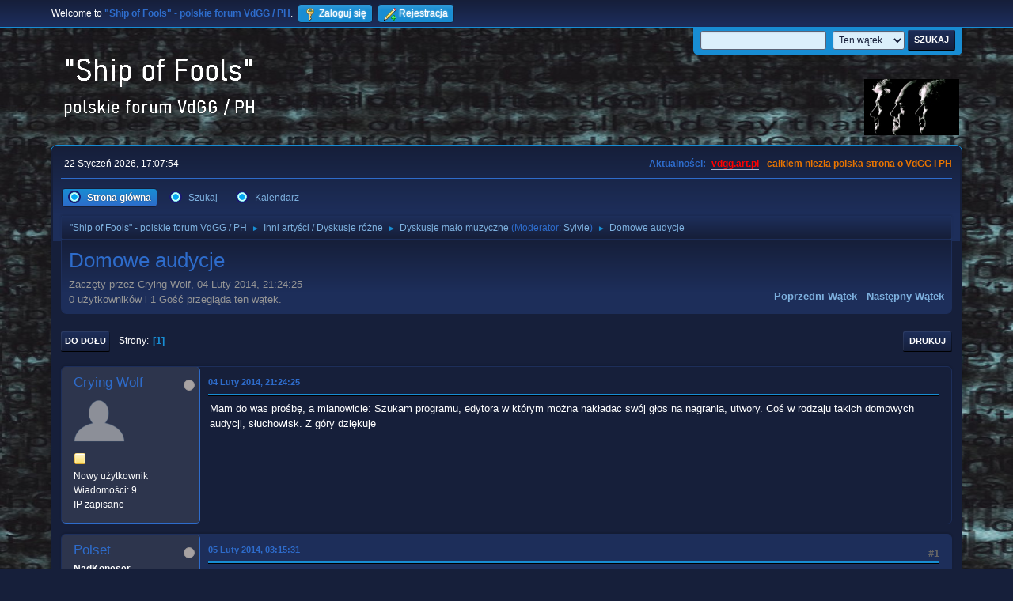

--- FILE ---
content_type: text/html; charset=UTF-8
request_url: https://vdgg.art.pl/forum/index.php?PHPSESSID=8466e204242d6630e74e48cf0d1da219&topic=1583.0
body_size: 7005
content:
<!DOCTYPE html>
<html lang="pl-PL">
<head>
	<meta charset="UTF-8">
	<link rel="stylesheet" href="https://vdgg.art.pl/forum/Themes/Blue_Space2.1.2a/css/minified_7629cc85472faeb0192d080ff140fd84.css?smf216_1750967224">
	<style>
	img.avatar { max-width: 65px !important; max-height: 65px !important; }
	
	</style>
	<script>
		var smf_theme_url = "https://vdgg.art.pl/forum/Themes/Blue_Space2.1.2a";
		var smf_default_theme_url = "https://vdgg.art.pl/forum/Themes/default";
		var smf_images_url = "https://vdgg.art.pl/forum/Themes/Blue_Space2.1.2a/images";
		var smf_smileys_url = "https://vdgg.art.pl/forum/Smileys";
		var smf_smiley_sets = "default,classic,aaron,akyhne,fugue,alienine";
		var smf_smiley_sets_default = "akyhne";
		var smf_avatars_url = "https://vdgg.art.pl/forum/avatars";
		var smf_scripturl = "https://vdgg.art.pl/forum/index.php?PHPSESSID=8466e204242d6630e74e48cf0d1da219&amp;";
		var smf_iso_case_folding = false;
		var smf_charset = "UTF-8";
		var smf_session_id = "83ac1698580a2d2bd98dfffffb33d8f2";
		var smf_session_var = "d94ff4d1da20";
		var smf_member_id = 0;
		var ajax_notification_text = 'Ładowanie...';
		var help_popup_heading_text = 'Zagubiłeś się? Pozwól mi wyjaśnić:';
		var banned_text = 'Przepraszamy Gość, zostałeś zbanowany na tym forum!';
		var smf_txt_expand = 'Rozwiń';
		var smf_txt_shrink = 'Zwiń';
		var smf_collapseAlt = 'Ukryj';
		var smf_expandAlt = 'Pokaż';
		var smf_quote_expand = false;
		var allow_xhjr_credentials = false;
	</script>
	<script src="https://ajax.googleapis.com/ajax/libs/jquery/3.6.3/jquery.min.js"></script>
	<script src="https://vdgg.art.pl/forum/Themes/default/scripts/jquery.sceditor.bbcode.min.js?smf216_1750967224"></script>
	<script src="https://vdgg.art.pl/forum/Themes/Blue_Space2.1.2a/scripts/minified_9f70d81ddca1de930045c02f588d302f.js?smf216_1750967224"></script>
	<script src="https://vdgg.art.pl/forum/Themes/Blue_Space2.1.2a/scripts/minified_c450495f9af49152717e2b715c413b1f.js?smf216_1750967224" defer></script>
	<script>
		var smf_smileys_url = 'https://vdgg.art.pl/forum/Smileys/akyhne';
		var bbc_quote_from = 'Cytat';
		var bbc_quote = 'Cytat';
		var bbc_search_on = 'w';
	var smf_you_sure ='Na pewno chcesz to zrobić?';
	</script>
	<title>Domowe audycje</title>
	<meta name="viewport" content="width=device-width, initial-scale=1">
	<meta property="og:site_name" content=""Ship of Fools" - polskie forum VdGG / PH">
	<meta property="og:title" content="Domowe audycje">
	<meta property="og:url" content="https://vdgg.art.pl/forum/index.php/topic,1583.0.html?PHPSESSID=8466e204242d6630e74e48cf0d1da219">
	<meta property="og:description" content="Domowe audycje">
	<meta name="description" content="Domowe audycje">
	<meta name="theme-color" content="#557EA0">
	<link rel="canonical" href="https://vdgg.art.pl/forum/index.php?topic=1583.0">
	<link rel="help" href="https://vdgg.art.pl/forum/index.php?PHPSESSID=8466e204242d6630e74e48cf0d1da219&amp;action=help">
	<link rel="contents" href="https://vdgg.art.pl/forum/index.php?PHPSESSID=8466e204242d6630e74e48cf0d1da219&amp;">
	<link rel="search" href="https://vdgg.art.pl/forum/index.php?PHPSESSID=8466e204242d6630e74e48cf0d1da219&amp;action=search">
	<link rel="alternate" type="application/rss+xml" title="&quot;Ship of Fools&quot; - polskie forum VdGG / PH - RSS" href="https://vdgg.art.pl/forum/index.php?PHPSESSID=8466e204242d6630e74e48cf0d1da219&amp;action=.xml;type=rss2;board=12">
	<link rel="alternate" type="application/atom+xml" title="&quot;Ship of Fools&quot; - polskie forum VdGG / PH - Atom" href="https://vdgg.art.pl/forum/index.php?PHPSESSID=8466e204242d6630e74e48cf0d1da219&amp;action=.xml;type=atom;board=12">
	<link rel="index" href="https://vdgg.art.pl/forum/index.php/board,12.0.html?PHPSESSID=8466e204242d6630e74e48cf0d1da219">
        <!-- App Indexing for Google Search -->
        <link href="android-app://com.quoord.tapatalkpro.activity/tapatalk/vdgg.art.pl/forum/?location=topic&amp;fid=12&amp;tid=1583&amp;perpage=15&amp;page=1&amp;channel=google-indexing" rel="alternate" />
        <link href="ios-app://307880732/tapatalk/vdgg.art.pl/forum/?location=topic&amp;fid=12&amp;tid=1583&amp;perpage=15&amp;page=1&amp;channel=google-indexing" rel="alternate" />
        
        <link href="https://groups.tapatalk-cdn.com/static/manifest/manifest.json" rel="manifest">
        
        <meta name="apple-itunes-app" content="app-id=307880732, affiliate-data=at=10lR7C, app-argument=tapatalk://vdgg.art.pl/forum/?location=topic&fid=12&tid=1583&perpage=15&page=1" />
        
</head>
<body id="chrome" class="action_messageindex board_12">
<div id="footerfix">
	<div id="top_section">
		<div class="inner_wrap">
			<ul class="floatleft" id="top_info">
				<li class="welcome">
					Welcome to <strong>&quot;Ship of Fools&quot; - polskie forum VdGG / PH</strong>.
				</li>
				<li class="button_login">
					<a href="https://vdgg.art.pl/forum/index.php?PHPSESSID=8466e204242d6630e74e48cf0d1da219&amp;action=login" class="open" onclick="return reqOverlayDiv(this.href, 'Zaloguj się', 'login');">
						<span class="main_icons login"></span>
						<span class="textmenu">Zaloguj się</span>
					</a>
				</li>
				<li class="button_signup">
					<a href="https://vdgg.art.pl/forum/index.php?PHPSESSID=8466e204242d6630e74e48cf0d1da219&amp;action=signup" class="open">
						<span class="main_icons regcenter"></span>
						<span class="textmenu">Rejestracja</span>
					</a>
				</li>
			</ul>
			<form id="languages_form" method="get" class="floatright">
				<select id="language_select" name="language" onchange="this.form.submit()">
					<option value="english">English</option>
					<option value="polish" selected="selected">Polski</option>
				</select>
				<noscript>
					<input type="submit" value="Wykonaj!">
				</noscript>
			</form>
			<form id="search_form" class="floatright" action="https://vdgg.art.pl/forum/index.php?PHPSESSID=8466e204242d6630e74e48cf0d1da219&amp;action=search2" method="post" accept-charset="UTF-8">
				<input type="search" name="search" value="">&nbsp;
				<select name="search_selection">
					<option value="all">Całe Forum </option>
					<option value="topic" selected>Ten wątek</option>
					<option value="board">To forum</option>
				</select>
				<input type="hidden" name="sd_topic" value="1583">
				<input type="submit" name="search2" value="Szukaj" class="button">
				<input type="hidden" name="advanced" value="0">
			</form>
		</div><!-- .inner_wrap -->
	</div><!-- #top_section -->
	<div id="header">
		<h1 class="forumtitle">
 <a href="https://vdgg.art.pl/forum/index.php?PHPSESSID=8466e204242d6630e74e48cf0d1da219&amp;"><img src="https://vdgg.art.pl/forum/Themes/Blue_Space2.1.2a/images/logo.png" alt=""Ship of Fools" - polskie forum VdGG / PH" title=""Ship of Fools" - polskie forum VdGG / PH" /></a>
 </h1>
		<img id="smflogo" src="https://vdgg.art.pl/forum/Themes/Blue_Space2.1.2a/images/logop.jpg" alt="Simple Machines Forum" title="Simple Machines Forum">
	</div>
	<div id="wrapper">
		<div id="upper_section">
			<div id="inner_section">
				<div id="inner_wrap" class="hide_720">
					<div class="user">
						<time datetime="2026-01-22T16:07:54Z">22 Styczeń 2026, 17:07:54</time>
					</div>
					<div class="news">
						<h2>Aktualności: </h2>
						<p><b><span style="color: red;" class="bbc_color"><a href="http://vdgg.art.pl" class="bbc_link" target="_blank" rel="noopener">vdgg.art.pl</a></span><span style="color: #EA7500;" class="bbc_color"> - całkiem niezła polska strona o VdGG i PH</span></b></p>
					</div>
				</div>
				<a class="mobile_user_menu">
					<span class="menu_icon"></span>
					<span class="text_menu">Menu główne</span>
				</a>
				<div id="main_menu">
					<div id="mobile_user_menu" class="popup_container">
						<div class="popup_window description">
							<div class="popup_heading">Menu główne
								<a href="javascript:void(0);" class="main_icons hide_popup"></a>
							</div>
							
					<ul class="dropmenu menu_nav">
						<li class="button_home">
							<a class="active" href="https://vdgg.art.pl/forum/index.php?PHPSESSID=8466e204242d6630e74e48cf0d1da219&amp;">
								<span class="main_icons home"></span><span class="textmenu">Strona główna</span>
							</a>
						</li>
						<li class="button_search">
							<a href="https://vdgg.art.pl/forum/index.php?PHPSESSID=8466e204242d6630e74e48cf0d1da219&amp;action=search">
								<span class="main_icons search"></span><span class="textmenu">Szukaj</span>
							</a>
						</li>
						<li class="button_calendar">
							<a href="https://vdgg.art.pl/forum/index.php?PHPSESSID=8466e204242d6630e74e48cf0d1da219&amp;action=calendar">
								<span class="main_icons calendar"></span><span class="textmenu">Kalendarz</span>
							</a>
						</li>
					</ul><!-- .menu_nav -->
						</div>
					</div>
				</div>
				<div class="navigate_section">
					<ul>
						<li>
							<a href="https://vdgg.art.pl/forum/index.php?PHPSESSID=8466e204242d6630e74e48cf0d1da219&amp;"><span>&quot;Ship of Fools&quot; - polskie forum VdGG / PH</span></a>
						</li>
						<li>
							<span class="dividers"> &#9658; </span>
							<a href="https://vdgg.art.pl/forum/index.php?PHPSESSID=8466e204242d6630e74e48cf0d1da219&amp;#c5"><span>Inni artyści / Dyskusje różne</span></a>
						</li>
						<li>
							<span class="dividers"> &#9658; </span>
							<a href="https://vdgg.art.pl/forum/index.php/board,12.0.html?PHPSESSID=8466e204242d6630e74e48cf0d1da219"><span>Dyskusje mało muzyczne</span></a> <span class="board_moderators">(Moderator: <a href="https://vdgg.art.pl/forum/index.php?PHPSESSID=8466e204242d6630e74e48cf0d1da219&amp;action=profile;u=39" title="Moderator działu">Sylvie</a>)</span>
						</li>
						<li class="last">
							<span class="dividers"> &#9658; </span>
							<a href="https://vdgg.art.pl/forum/index.php/topic,1583.0.html?PHPSESSID=8466e204242d6630e74e48cf0d1da219"><span>Domowe audycje</span></a>
						</li>
					</ul>
				</div><!-- .navigate_section -->
			</div><!-- #inner_section -->
		</div><!-- #upper_section -->
		<div id="content_section">
			<div id="main_content_section">
		<div id="display_head" class="information">
			<h2 class="display_title">
				<span id="top_subject">Domowe audycje</span>
			</h2>
			<p>Zaczęty przez Crying Wolf, 04 Luty 2014, 21:24:25</p>
			<span class="nextlinks floatright"><a href="https://vdgg.art.pl/forum/index.php/topic,1583.0/prev_next,prev.html?PHPSESSID=8466e204242d6630e74e48cf0d1da219#new">Poprzedni wątek</a> - <a href="https://vdgg.art.pl/forum/index.php/topic,1583.0/prev_next,next.html?PHPSESSID=8466e204242d6630e74e48cf0d1da219#new">Następny wątek</a></span>
			<p>0 użytkowników i 1 Gość przegląda ten wątek.
			</p>
		</div><!-- #display_head -->
		
		<div class="pagesection top">
			
		<div class="buttonlist floatright">
			
				<a class="button button_strip_print" href="https://vdgg.art.pl/forum/index.php?PHPSESSID=8466e204242d6630e74e48cf0d1da219&amp;action=printpage;topic=1583.0"  rel="nofollow">Drukuj</a>
		</div>
			 
			<div class="pagelinks floatleft">
				<a href="#bot" class="button">Do dołu</a>
				<span class="pages">Strony</span><span class="current_page">1</span> 
			</div>
		<div class="mobile_buttons floatright">
			<a class="button mobile_act">Akcje użytkownika</a>
			
		</div>
		</div>
		<div id="forumposts">
			<form action="https://vdgg.art.pl/forum/index.php?PHPSESSID=8466e204242d6630e74e48cf0d1da219&amp;action=quickmod2;topic=1583.0" method="post" accept-charset="UTF-8" name="quickModForm" id="quickModForm" onsubmit="return oQuickModify.bInEditMode ? oQuickModify.modifySave('83ac1698580a2d2bd98dfffffb33d8f2', 'd94ff4d1da20') : false">
				<div class="windowbg" id="msg37999">
					
					<div class="post_wrapper">
						<div class="poster">
							<h4>
								<span class="off" title="Offline"></span>
								<a href="https://vdgg.art.pl/forum/index.php?PHPSESSID=8466e204242d6630e74e48cf0d1da219&amp;action=profile;u=125" title="Zobacz profil Crying Wolf">Crying Wolf</a>
							</h4>
							<ul class="user_info">
								<li class="avatar">
									<a href="https://vdgg.art.pl/forum/index.php?PHPSESSID=8466e204242d6630e74e48cf0d1da219&amp;action=profile;u=125"><img class="avatar" src="https://vdgg.art.pl/forum/avatars/default.png" alt=""></a>
								</li>
								<li class="icons"><img src="https://vdgg.art.pl/forum/Themes/Blue_Space2.1.2a/images/membericons/icon.png" alt="*"></li>
								<li class="postgroup">Nowy użytkownik</li>
								<li class="postcount">Wiadomości: 9</li>
								<li class="profile">
									<ol class="profile_icons">
									</ol>
								</li><!-- .profile -->
								<li class="poster_ip">IP zapisane</li>
							</ul>
						</div><!-- .poster -->
						<div class="postarea">
							<div class="keyinfo">
								<div id="subject_37999" class="subject_title subject_hidden">
									<a href="https://vdgg.art.pl/forum/index.php?PHPSESSID=8466e204242d6630e74e48cf0d1da219&amp;msg=37999" rel="nofollow">Domowe audycje</a>
								</div>
								
								<div class="postinfo">
									<span class="messageicon"  style="position: absolute; z-index: -1;">
										<img src="https://vdgg.art.pl/forum/Themes/Blue_Space2.1.2a/images/post/xx.png" alt="">
									</span>
									<a href="https://vdgg.art.pl/forum/index.php?PHPSESSID=8466e204242d6630e74e48cf0d1da219&amp;msg=37999" rel="nofollow" title="Domowe audycje" class="smalltext">04 Luty 2014, 21:24:25</a>
									<span class="spacer"></span>
									<span class="smalltext modified floatright" id="modified_37999">
									</span>
								</div>
								<div id="msg_37999_quick_mod"></div>
							</div><!-- .keyinfo -->
							<div class="post">
								<div class="inner" data-msgid="37999" id="msg_37999">
									Mam do was prośbę, a mianowicie: Szukam programu, edytora w którym można nakładac swój głos na nagrania, utwory. Coś w rodzaju takich domowych audycji, słuchowisk. Z góry dziękuje
								</div>
							</div><!-- .post -->
							<div class="under_message">
							</div><!-- .under_message -->
						</div><!-- .postarea -->
						<div class="moderatorbar">
						</div><!-- .moderatorbar -->
					</div><!-- .post_wrapper -->
				</div><!-- $message[css_class] -->
				<hr class="post_separator">
				<div class="windowbg" id="msg38001">
					
					
					<div class="post_wrapper">
						<div class="poster">
							<h4>
								<span class="off" title="Offline"></span>
								<a href="https://vdgg.art.pl/forum/index.php?PHPSESSID=8466e204242d6630e74e48cf0d1da219&amp;action=profile;u=77" title="Zobacz profil Polset">Polset</a>
							</h4>
							<ul class="user_info">
								<li class="membergroup">NadKoneser</li>
								<li class="avatar">
									<a href="https://vdgg.art.pl/forum/index.php?PHPSESSID=8466e204242d6630e74e48cf0d1da219&amp;action=profile;u=77"><img class="avatar" src="https://vdgg.art.pl/forum/custom_avatar/avatar_77_1301711722.png" alt=""></a>
								</li>
								<li class="icons"><img src="https://vdgg.art.pl/forum/Themes/Blue_Space2.1.2a/images/membericons/icongmod.png" alt="*"><img src="https://vdgg.art.pl/forum/Themes/Blue_Space2.1.2a/images/membericons/icongmod.png" alt="*"><img src="https://vdgg.art.pl/forum/Themes/Blue_Space2.1.2a/images/membericons/icongmod.png" alt="*"><img src="https://vdgg.art.pl/forum/Themes/Blue_Space2.1.2a/images/membericons/icongmod.png" alt="*"></li>
								<li class="postgroup">Ekspert-wyjadacz</li>
								<li class="postcount">Wiadomości: 6,649</li>
								<li class="blurb">Michał Sz. (Polset)</li>
								<li class="im_icons">
									<ol>
										<li class="custom cust_gender"><span class=" main_icons gender_1" title="Mężczyzna"></span></li>
									</ol>
								</li>
								<li class="profile">
									<ol class="profile_icons">
										<li><a href="http://www.youtube.com/user/PASJONAT51" title="Polset on YouTube" target="_blank" rel="noopener"><span class="main_icons www centericon" title="Polset on YouTube"></span></a></li>
									</ol>
								</li><!-- .profile -->
								<li class="custom cust_loca">Miejsce pobytu: Sandomierz</li>
								<li class="poster_ip">IP zapisane</li>
							</ul>
						</div><!-- .poster -->
						<div class="postarea">
							<div class="keyinfo">
								<div id="subject_38001" class="subject_title subject_hidden">
									<a href="https://vdgg.art.pl/forum/index.php?PHPSESSID=8466e204242d6630e74e48cf0d1da219&amp;msg=38001" rel="nofollow">Odp: Domowe audycje</a>
								</div>
								<span class="page_number floatright">#1</span>
								<div class="postinfo">
									<span class="messageicon"  style="position: absolute; z-index: -1;">
										<img src="https://vdgg.art.pl/forum/Themes/Blue_Space2.1.2a/images/post/xx.png" alt="">
									</span>
									<a href="https://vdgg.art.pl/forum/index.php?PHPSESSID=8466e204242d6630e74e48cf0d1da219&amp;msg=38001" rel="nofollow" title="Odpowiedź #1 - Odp: Domowe audycje" class="smalltext">05 Luty 2014, 03:15:31</a>
									<span class="spacer"></span>
									<span class="smalltext modified floatright" id="modified_38001">
									</span>
								</div>
								<div id="msg_38001_quick_mod"></div>
							</div><!-- .keyinfo -->
							<div class="post">
								<div class="inner" data-msgid="38001" id="msg_38001">
									<blockquote class="bbc_standard_quote"><cite><a href="https://vdgg.art.pl/forum/index.php/topic,1583.msg37999.html?PHPSESSID=8466e204242d6630e74e48cf0d1da219#msg37999">Cytat: Crying Wolf w 04 Luty 2014, 21:24:25</a></cite><br />Mam do was prośbę, a mianowicie: Szukam programu, edytora w którym można nakładac swój głos na nagrania, utwory. Coś w rodzaju takich domowych audycji, słuchowisk. Z góry dziękuje<br /></blockquote><br />Może odtwórz to nagranie na komputerze i włącz zapis jednocześnie i wtedy podkładaj głos. Do rejestracji polecam Jet Audio. A co do tego by program &quot;złapał&quot; odtwarzana,wcześnie przygotowana muzykę&nbsp; i głos jednocześnie to już kwestia ustawiań karty dźwiękowej i jej ustawień.&nbsp; &nbsp; 
								</div>
							</div><!-- .post -->
							<div class="under_message">
							</div><!-- .under_message -->
						</div><!-- .postarea -->
						<div class="moderatorbar">
							<div class="signature" id="msg_38001_signature">
								I cieszę się że jestem sam. Samotnie łatwiej myśleć i łatwiej tańczyć kiedy już poumierają wszyscy&quot;
							</div>
						</div><!-- .moderatorbar -->
					</div><!-- .post_wrapper -->
				</div><!-- $message[css_class] -->
				<hr class="post_separator">
				<div class="windowbg" id="msg38006">
					
					
					<div class="post_wrapper">
						<div class="poster">
							<h4>
								<span class="off" title="Offline"></span>
								<a href="https://vdgg.art.pl/forum/index.php?PHPSESSID=8466e204242d6630e74e48cf0d1da219&amp;action=profile;u=46" title="Zobacz profil Sebastian Winter">Sebastian Winter</a>
							</h4>
							<ul class="user_info">
								<li class="membergroup">Wampir</li>
								<li class="avatar">
									<a href="https://vdgg.art.pl/forum/index.php?PHPSESSID=8466e204242d6630e74e48cf0d1da219&amp;action=profile;u=46"><img class="avatar" src="https://vdgg.art.pl/forum/custom_avatar/avatar_46.png" alt=""></a>
								</li>
								<li class="icons"><img src="https://vdgg.art.pl/forum/Themes/Blue_Space2.1.2a/images/membericons/vamp.gif" alt="*"><img src="https://vdgg.art.pl/forum/Themes/Blue_Space2.1.2a/images/membericons/vamp.gif" alt="*"><img src="https://vdgg.art.pl/forum/Themes/Blue_Space2.1.2a/images/membericons/vamp.gif" alt="*"></li>
								<li class="postgroup">Ekspert-wyjadacz</li>
								<li class="postcount">Wiadomości: 24,031</li>
								<li class="im_icons">
									<ol>
										<li class="custom cust_gender"><span class=" main_icons gender_1" title="Mężczyzna"></span></li>
									</ol>
								</li>
								<li class="profile">
									<ol class="profile_icons">
									</ol>
								</li><!-- .profile -->
								<li class="poster_ip">IP zapisane</li>
							</ul>
						</div><!-- .poster -->
						<div class="postarea">
							<div class="keyinfo">
								<div id="subject_38006" class="subject_title subject_hidden">
									<a href="https://vdgg.art.pl/forum/index.php?PHPSESSID=8466e204242d6630e74e48cf0d1da219&amp;msg=38006" rel="nofollow">Odp: Domowe audycje</a>
								</div>
								<span class="page_number floatright">#2</span>
								<div class="postinfo">
									<span class="messageicon"  style="position: absolute; z-index: -1;">
										<img src="https://vdgg.art.pl/forum/Themes/Blue_Space2.1.2a/images/post/xx.png" alt="">
									</span>
									<a href="https://vdgg.art.pl/forum/index.php?PHPSESSID=8466e204242d6630e74e48cf0d1da219&amp;msg=38006" rel="nofollow" title="Odpowiedź #2 - Odp: Domowe audycje" class="smalltext">05 Luty 2014, 20:03:27</a>
									<span class="spacer"></span>
									<span class="smalltext modified floatright" id="modified_38006">
									</span>
								</div>
								<div id="msg_38006_quick_mod"></div>
							</div><!-- .keyinfo -->
							<div class="post">
								<div class="inner" data-msgid="38006" id="msg_38006">
									<blockquote class="bbc_standard_quote"><cite><a href="https://vdgg.art.pl/forum/index.php/topic,1583.msg37999.html?PHPSESSID=8466e204242d6630e74e48cf0d1da219#msg37999">Cytat: Crying Wolf w 04 Luty 2014, 21:24:25</a></cite><br />Mam do was prośbę, a mianowicie: Szukam programu, edytora w którym można nakładac swój głos na nagrania, utwory. Coś w rodzaju takich domowych audycji, słuchowisk. Z góry dziękuje<br /></blockquote><br /><br /><br />Audycje będziesz robił? 
								</div>
							</div><!-- .post -->
							<div class="under_message">
							</div><!-- .under_message -->
						</div><!-- .postarea -->
						<div class="moderatorbar">
							<div class="signature" id="msg_38006_signature">
								What can I say when, in some obscure way,<br />I am my own direction?
							</div>
						</div><!-- .moderatorbar -->
					</div><!-- .post_wrapper -->
				</div><!-- $message[css_class] -->
				<hr class="post_separator">
				<div class="windowbg" id="msg38010">
					
					
					<div class="post_wrapper">
						<div class="poster">
							<h4>
								<span class="off" title="Offline"></span>
								<a href="https://vdgg.art.pl/forum/index.php?PHPSESSID=8466e204242d6630e74e48cf0d1da219&amp;action=profile;u=125" title="Zobacz profil Crying Wolf">Crying Wolf</a>
							</h4>
							<ul class="user_info">
								<li class="avatar">
									<a href="https://vdgg.art.pl/forum/index.php?PHPSESSID=8466e204242d6630e74e48cf0d1da219&amp;action=profile;u=125"><img class="avatar" src="https://vdgg.art.pl/forum/avatars/default.png" alt=""></a>
								</li>
								<li class="icons"><img src="https://vdgg.art.pl/forum/Themes/Blue_Space2.1.2a/images/membericons/icon.png" alt="*"></li>
								<li class="postgroup">Nowy użytkownik</li>
								<li class="postcount">Wiadomości: 9</li>
								<li class="profile">
									<ol class="profile_icons">
									</ol>
								</li><!-- .profile -->
								<li class="poster_ip">IP zapisane</li>
							</ul>
						</div><!-- .poster -->
						<div class="postarea">
							<div class="keyinfo">
								<div id="subject_38010" class="subject_title subject_hidden">
									<a href="https://vdgg.art.pl/forum/index.php?PHPSESSID=8466e204242d6630e74e48cf0d1da219&amp;msg=38010" rel="nofollow">Odp: Domowe audycje</a>
								</div>
								<span class="page_number floatright">#3</span>
								<div class="postinfo">
									<span class="messageicon"  style="position: absolute; z-index: -1;">
										<img src="https://vdgg.art.pl/forum/Themes/Blue_Space2.1.2a/images/post/xx.png" alt="">
									</span>
									<a href="https://vdgg.art.pl/forum/index.php?PHPSESSID=8466e204242d6630e74e48cf0d1da219&amp;msg=38010" rel="nofollow" title="Odpowiedź #3 - Odp: Domowe audycje" class="smalltext">05 Luty 2014, 23:37:03</a>
									<span class="spacer"></span>
									<span class="smalltext modified floatright" id="modified_38010">
									</span>
								</div>
								<div id="msg_38010_quick_mod"></div>
							</div><!-- .keyinfo -->
							<div class="post">
								<div class="inner" data-msgid="38010" id="msg_38010">
									Napisałem już kilka scenariuszy, ale kurcze nie wiem jak to wszystko zmontować <img src="https://vdgg.art.pl/forum/Smileys/akyhne/sad.gif" alt="&#58;&#40;" title="Smutny" class="smiley">
								</div>
							</div><!-- .post -->
							<div class="under_message">
							</div><!-- .under_message -->
						</div><!-- .postarea -->
						<div class="moderatorbar">
						</div><!-- .moderatorbar -->
					</div><!-- .post_wrapper -->
				</div><!-- $message[css_class] -->
				<hr class="post_separator">
				<div class="windowbg" id="msg38012">
					
					
					<div class="post_wrapper">
						<div class="poster">
							<h4>
								<span class="off" title="Offline"></span>
								<a href="https://vdgg.art.pl/forum/index.php?PHPSESSID=8466e204242d6630e74e48cf0d1da219&amp;action=profile;u=39" title="Zobacz profil Sylvie">Sylvie</a>
							</h4>
							<ul class="user_info">
								<li class="membergroup">Central Scrutinizer</li>
								<li class="avatar">
									<a href="https://vdgg.art.pl/forum/index.php?PHPSESSID=8466e204242d6630e74e48cf0d1da219&amp;action=profile;u=39"><img class="avatar" src="https://vdgg.art.pl/forum/custom_avatar/avatar_39_1534818040.png" alt=""></a>
								</li>
								<li class="icons"><img src="https://vdgg.art.pl/forum/Themes/Blue_Space2.1.2a/images/membericons/admin.png" alt="*"></li>
								<li class="postgroup">Ekspert-wyjadacz</li>
								<li class="postcount">Wiadomości: 1,453</li>
								<li class="im_icons">
									<ol>
										<li class="custom cust_gender"><span class=" main_icons gender_2" title="Kobieta"></span></li>
									</ol>
								</li>
								<li class="profile">
									<ol class="profile_icons">
									</ol>
								</li><!-- .profile -->
								<li class="poster_ip">IP zapisane</li>
							</ul>
						</div><!-- .poster -->
						<div class="postarea">
							<div class="keyinfo">
								<div id="subject_38012" class="subject_title subject_hidden">
									<a href="https://vdgg.art.pl/forum/index.php?PHPSESSID=8466e204242d6630e74e48cf0d1da219&amp;msg=38012" rel="nofollow">Odp: Domowe audycje</a>
								</div>
								<span class="page_number floatright">#4</span>
								<div class="postinfo">
									<span class="messageicon"  style="position: absolute; z-index: -1;">
										<img src="https://vdgg.art.pl/forum/Themes/Blue_Space2.1.2a/images/post/xx.png" alt="">
									</span>
									<a href="https://vdgg.art.pl/forum/index.php?PHPSESSID=8466e204242d6630e74e48cf0d1da219&amp;msg=38012" rel="nofollow" title="Odpowiedź #4 - Odp: Domowe audycje" class="smalltext">06 Luty 2014, 01:04:59</a>
									<span class="spacer"></span>
									<span class="smalltext modified floatright" id="modified_38012">
									</span>
								</div>
								<div id="msg_38012_quick_mod"></div>
							</div><!-- .keyinfo -->
							<div class="post">
								<div class="inner" data-msgid="38012" id="msg_38012">
									<blockquote class="bbc_standard_quote"><cite><a href="https://vdgg.art.pl/forum/index.php/topic,1583.msg38010.html?PHPSESSID=8466e204242d6630e74e48cf0d1da219#msg38010">Cytat: Crying Wolf w 05 Luty 2014, 23:37:03</a></cite><br />Napisałem już kilka scenariuszy, ale kurcze nie wiem jak to wszystko zmontować <img src="https://vdgg.art.pl/forum/Smileys/akyhne/sad.gif" alt="&#58;&#40;" title="Smutny" class="smiley"><br /></blockquote><br />Sprawdz to:<br /><a href="http://audacity.sourceforge.net/?lang=pl" class="bbc_link" target="_blank" rel="noopener">http://audacity.sourceforge.net/?lang=pl</a><br />
								</div>
							</div><!-- .post -->
							<div class="under_message">
							</div><!-- .under_message -->
						</div><!-- .postarea -->
						<div class="moderatorbar">
							<div class="signature" id="msg_38012_signature">
								Something makes me nervous,<br>something makes me twitch...
							</div>
						</div><!-- .moderatorbar -->
					</div><!-- .post_wrapper -->
				</div><!-- $message[css_class] -->
				<hr class="post_separator">
				<div class="windowbg" id="msg38024">
					
					
					<div class="post_wrapper">
						<div class="poster">
							<h4>
								<span class="off" title="Offline"></span>
								<a href="https://vdgg.art.pl/forum/index.php?PHPSESSID=8466e204242d6630e74e48cf0d1da219&amp;action=profile;u=104" title="Zobacz profil Kogut">Kogut</a>
							</h4>
							<ul class="user_info">
								<li class="membergroup">Koneser</li>
								<li class="avatar">
									<a href="https://vdgg.art.pl/forum/index.php?PHPSESSID=8466e204242d6630e74e48cf0d1da219&amp;action=profile;u=104"><img class="avatar" src="https://vdgg.art.pl/forum/custom_avatar/avatar_104_1510936135.png" alt=""></a>
								</li>
								<li class="icons"><img src="https://vdgg.art.pl/forum/Themes/Blue_Space2.1.2a/images/membericons/icongmod.png" alt="*"><img src="https://vdgg.art.pl/forum/Themes/Blue_Space2.1.2a/images/membericons/icongmod.png" alt="*"><img src="https://vdgg.art.pl/forum/Themes/Blue_Space2.1.2a/images/membericons/icongmod.png" alt="*"></li>
								<li class="postgroup">Ekspert-wyjadacz</li>
								<li class="postcount">Wiadomości: 1,267</li>
								<li class="im_icons">
									<ol>
										<li class="custom cust_gender"><span class=" main_icons gender_1" title="Mężczyzna"></span></li>
									</ol>
								</li>
								<li class="profile">
									<ol class="profile_icons">
									</ol>
								</li><!-- .profile -->
								<li class="poster_ip">IP zapisane</li>
							</ul>
						</div><!-- .poster -->
						<div class="postarea">
							<div class="keyinfo">
								<div id="subject_38024" class="subject_title subject_hidden">
									<a href="https://vdgg.art.pl/forum/index.php?PHPSESSID=8466e204242d6630e74e48cf0d1da219&amp;msg=38024" rel="nofollow">Odp: Domowe audycje</a>
								</div>
								<span class="page_number floatright">#5</span>
								<div class="postinfo">
									<span class="messageicon"  style="position: absolute; z-index: -1;">
										<img src="https://vdgg.art.pl/forum/Themes/Blue_Space2.1.2a/images/post/xx.png" alt="">
									</span>
									<a href="https://vdgg.art.pl/forum/index.php?PHPSESSID=8466e204242d6630e74e48cf0d1da219&amp;msg=38024" rel="nofollow" title="Odpowiedź #5 - Odp: Domowe audycje" class="smalltext">06 Luty 2014, 20:08:23</a>
									<span class="spacer"></span>
									<span class="smalltext modified floatright" id="modified_38024">
									</span>
								</div>
								<div id="msg_38024_quick_mod"></div>
							</div><!-- .keyinfo -->
							<div class="post">
								<div class="inner" data-msgid="38024" id="msg_38024">
									Również polecam Audacity. To darmowe i bardzo funkcjonalne oprogramowanie, mnóstwo rzeczy można z dźwiękiem zrobić.
								</div>
							</div><!-- .post -->
							<div class="under_message">
							</div><!-- .under_message -->
						</div><!-- .postarea -->
						<div class="moderatorbar">
						</div><!-- .moderatorbar -->
					</div><!-- .post_wrapper -->
				</div><!-- $message[css_class] -->
				<hr class="post_separator">
			</form>
		</div><!-- #forumposts -->
		<div class="pagesection">
			
		<div class="buttonlist floatright">
			
				<a class="button button_strip_print" href="https://vdgg.art.pl/forum/index.php?PHPSESSID=8466e204242d6630e74e48cf0d1da219&amp;action=printpage;topic=1583.0"  rel="nofollow">Drukuj</a>
		</div>
			 
			<div class="pagelinks floatleft">
				<a href="#main_content_section" class="button" id="bot">Do góry</a>
				<span class="pages">Strony</span><span class="current_page">1</span> 
			</div>
		<div class="mobile_buttons floatright">
			<a class="button mobile_act">Akcje użytkownika</a>
			
		</div>
		</div>
				<div class="navigate_section">
					<ul>
						<li>
							<a href="https://vdgg.art.pl/forum/index.php?PHPSESSID=8466e204242d6630e74e48cf0d1da219&amp;"><span>&quot;Ship of Fools&quot; - polskie forum VdGG / PH</span></a>
						</li>
						<li>
							<span class="dividers"> &#9658; </span>
							<a href="https://vdgg.art.pl/forum/index.php?PHPSESSID=8466e204242d6630e74e48cf0d1da219&amp;#c5"><span>Inni artyści / Dyskusje różne</span></a>
						</li>
						<li>
							<span class="dividers"> &#9658; </span>
							<a href="https://vdgg.art.pl/forum/index.php/board,12.0.html?PHPSESSID=8466e204242d6630e74e48cf0d1da219"><span>Dyskusje mało muzyczne</span></a> <span class="board_moderators">(Moderator: <a href="https://vdgg.art.pl/forum/index.php?PHPSESSID=8466e204242d6630e74e48cf0d1da219&amp;action=profile;u=39" title="Moderator działu">Sylvie</a>)</span>
						</li>
						<li class="last">
							<span class="dividers"> &#9658; </span>
							<a href="https://vdgg.art.pl/forum/index.php/topic,1583.0.html?PHPSESSID=8466e204242d6630e74e48cf0d1da219"><span>Domowe audycje</span></a>
						</li>
					</ul>
				</div><!-- .navigate_section -->
		<div id="moderationbuttons">
			
		</div>
		<div id="display_jump_to"></div>
		<div id="mobile_action" class="popup_container">
			<div class="popup_window description">
				<div class="popup_heading">
					Akcje użytkownika
					<a href="javascript:void(0);" class="main_icons hide_popup"></a>
				</div>
				
		<div class="buttonlist">
			
				<a class="button button_strip_print" href="https://vdgg.art.pl/forum/index.php?PHPSESSID=8466e204242d6630e74e48cf0d1da219&amp;action=printpage;topic=1583.0"  rel="nofollow">Drukuj</a>
		</div>
			</div>
		</div>
		<script>
			if ('XMLHttpRequest' in window)
			{
				var oQuickModify = new QuickModify({
					sScriptUrl: smf_scripturl,
					sClassName: 'quick_edit',
					bShowModify: true,
					iTopicId: 1583,
					sTemplateBodyEdit: '\n\t\t\t\t\t\t<div id="quick_edit_body_container">\n\t\t\t\t\t\t\t<div id="error_box" class="error"><' + '/div>\n\t\t\t\t\t\t\t<textarea class="editor" name="message" rows="12" tabindex="1">%body%<' + '/textarea><br>\n\t\t\t\t\t\t\t<input type="hidden" name="d94ff4d1da20" value="83ac1698580a2d2bd98dfffffb33d8f2">\n\t\t\t\t\t\t\t<input type="hidden" name="topic" value="1583">\n\t\t\t\t\t\t\t<input type="hidden" name="msg" value="%msg_id%">\n\t\t\t\t\t\t\t<div class="righttext quickModifyMargin">\n\t\t\t\t\t\t\t\t<input type="submit" name="post" value="Zapisz" tabindex="2" onclick="return oQuickModify.modifySave(\'83ac1698580a2d2bd98dfffffb33d8f2\', \'d94ff4d1da20\');" accesskey="s" class="button"> <input type="submit" name="cancel" value="Anuluj" tabindex="3" onclick="return oQuickModify.modifyCancel();" class="button">\n\t\t\t\t\t\t\t<' + '/div>\n\t\t\t\t\t\t<' + '/div>',
					sTemplateSubjectEdit: '<input type="text" name="subject" value="%subject%" size="80" maxlength="80" tabindex="4">',
					sTemplateBodyNormal: '%body%',
					sTemplateSubjectNormal: '<a hr'+'ef="' + smf_scripturl + '?topic=1583.msg%msg_id%#msg%msg_id%" rel="nofollow">%subject%<' + '/a>',
					sTemplateTopSubject: '%subject%',
					sTemplateReasonEdit: 'Powód edycji: <input type="text" name="modify_reason" value="%modify_reason%" size="80" maxlength="80" tabindex="5" class="quickModifyMargin">',
					sTemplateReasonNormal: '%modify_text',
					sErrorBorderStyle: '1px solid red'
				});

				aJumpTo[aJumpTo.length] = new JumpTo({
					sContainerId: "display_jump_to",
					sJumpToTemplate: "<label class=\"smalltext jump_to\" for=\"%select_id%\">Skocz do<" + "/label> %dropdown_list%",
					iCurBoardId: 12,
					iCurBoardChildLevel: 0,
					sCurBoardName: "Dyskusje mało muzyczne",
					sBoardChildLevelIndicator: "==",
					sBoardPrefix: "=> ",
					sCatSeparator: "-----------------------------",
					sCatPrefix: "",
					sGoButtonLabel: "Idź"
				});

				aIconLists[aIconLists.length] = new IconList({
					sBackReference: "aIconLists[" + aIconLists.length + "]",
					sIconIdPrefix: "msg_icon_",
					sScriptUrl: smf_scripturl,
					bShowModify: true,
					iBoardId: 12,
					iTopicId: 1583,
					sSessionId: smf_session_id,
					sSessionVar: smf_session_var,
					sLabelIconList: "Ikona wiadomości",
					sBoxBackground: "transparent",
					sBoxBackgroundHover: "#ffffff",
					iBoxBorderWidthHover: 1,
					sBoxBorderColorHover: "#adadad" ,
					sContainerBackground: "#ffffff",
					sContainerBorder: "1px solid #adadad",
					sItemBorder: "1px solid #ffffff",
					sItemBorderHover: "1px dotted gray",
					sItemBackground: "transparent",
					sItemBackgroundHover: "#e0e0f0"
				});
			}
		</script>
			</div><!-- #main_content_section -->
		</div><!-- #content_section -->
	</div><!-- #wrapper -->
</div><!-- #footerfix -->
	<div id="footer">
		<div class="inner_wrap">
		<ul>
			<li class="floatright"><a href="https://vdgg.art.pl/forum/index.php?PHPSESSID=8466e204242d6630e74e48cf0d1da219&amp;action=help">Pomoc</a> | <a href="https://vdgg.art.pl/forum/index.php?PHPSESSID=8466e204242d6630e74e48cf0d1da219&amp;action=agreement">Warunki i zasady</a> | <a href="#header">Do góry &#9650;</a></li>
		<li class="floatright clear">Strona utworzona w 0.021 sekund z 21 zapytaniami.</li>
			<li class="copyright"><a href="https://vdgg.art.pl/forum/index.php?PHPSESSID=8466e204242d6630e74e48cf0d1da219&amp;action=credits" title="License" target="_blank" rel="noopener">SMF 2.1.6 &copy; 2025</a>, <a href="https://www.simplemachines.org" title="Simple Machines" target="_blank" rel="noopener">Simple Machines</a></li>
						<li>Web Designs by: <a href="https://shadesweb.com" target="_blank" class="new_win">ShadesWeb.com</a></li>
		</ul>
		</div>
	</div><!-- #footer -->
<script>
window.addEventListener("DOMContentLoaded", function() {
	function triggerCron()
	{
		$.get('https://vdgg.art.pl/forum' + "/cron.php?ts=1769098065");
	}
	window.setTimeout(triggerCron, 1);
		$.sceditor.locale["pl"] = {
			"Width (optional):": "Szerokość (opcjonalna):",
			"Height (optional):": "Wysokość (opcjonalna):",
			"Insert": "Wstaw",
			"Description (optional):": "Opis (opcjonalny)",
			"Rows:": "Wierszy:",
			"Cols:": "Kolumn:",
			"URL:": "URL:",
			"E-mail:": "E-mail:",
			"Video URL:": "URL filmu:",
			"More": "Więcej",
			"Close": "Zamknij",
			dateFormat: "miesiąc/dzień/rok"
		};
});
</script>
</body>
</html>